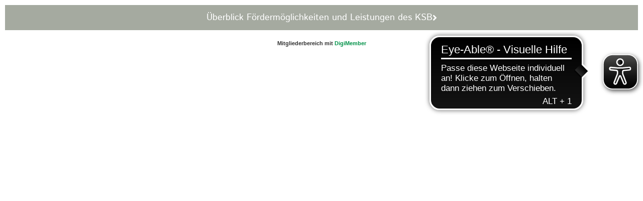

--- FILE ---
content_type: text/css
request_url: https://www.ksb-osnabrueck.de/wp-content/uploads/elementor/css/post-834.css?ver=1768667585
body_size: 4
content:
.elementor-834 .elementor-element.elementor-element-21240de{overflow:visible;}.elementor-widget-button .elementor-button{font-family:var( --e-global-typography-accent-font-family ), Sans-serif;font-weight:var( --e-global-typography-accent-font-weight );}.elementor-834 .elementor-element.elementor-element-8bffaef .elementor-button{background-color:#A5AAA0;font-size:18px;border-radius:0px 0px 0px 0px;}.elementor-834 .elementor-element.elementor-element-8bffaef .elementor-button:hover, .elementor-834 .elementor-element.elementor-element-8bffaef .elementor-button:focus{background-color:#009249;}.elementor-834 .elementor-element.elementor-element-8bffaef .elementor-button-content-wrapper{flex-direction:row-reverse;}.elementor-834 .elementor-element.elementor-element-8bffaef .elementor-button .elementor-button-content-wrapper{gap:25px;}

--- FILE ---
content_type: text/css
request_url: https://www.ksb-osnabrueck.de/wp-content/uploads/elementor/css/post-13673.css?ver=1768454231
body_size: 246
content:
.elementor-13673 .elementor-element.elementor-element-1eb0f782{overflow:visible;}.elementor-13673 .elementor-element.elementor-element-5a55e482{padding:0% 20% 0% 20%;overflow:visible;}.elementor-widget-heading .elementor-heading-title{font-family:var( --e-global-typography-primary-font-family ), Sans-serif;font-weight:var( --e-global-typography-primary-font-weight );}.elementor-13673 .elementor-element.elementor-element-974248a .elementor-heading-title{font-weight:300;color:#009249;}.elementor-13673 .elementor-element.elementor-element-d3cc269 > .elementor-widget-container{margin:0em 0em 1em 0em;}.elementor-13673 .elementor-element.elementor-element-33848e9d{padding:0% 12% 0% 12%;overflow:visible;}#elementor-popup-modal-13673 .dialog-widget-content{animation-duration:1s;background-color:#FFFFFF;}#elementor-popup-modal-13673{background-color:rgba(0, 0, 0, 0.4);justify-content:center;align-items:center;pointer-events:all;}#elementor-popup-modal-13673 .dialog-message{width:40vw;height:auto;padding:5% 0% 5% 0%;}#elementor-popup-modal-13673 .dialog-close-button{display:flex;top:15px;font-size:20px;}body:not(.rtl) #elementor-popup-modal-13673 .dialog-close-button{right:15px;}body.rtl #elementor-popup-modal-13673 .dialog-close-button{left:15px;}#elementor-popup-modal-13673 .dialog-close-button i{color:#000000;}#elementor-popup-modal-13673 .dialog-close-button svg{fill:#000000;}#elementor-popup-modal-13673 .dialog-close-button:hover i{color:#0E4BD5;}@media(max-width:1024px){#elementor-popup-modal-13673 .dialog-message{width:90vw;padding:10% 0% 10% 0%;}}@media(max-width:767px){.elementor-13673 .elementor-element.elementor-element-5a55e482{padding:0% 5% 0% 5%;}.elementor-13673 .elementor-element.elementor-element-974248a > .elementor-widget-container{margin:0px 0px 0px 0px;padding:0px 0px 0px 0px;}#elementor-popup-modal-13673{align-items:center;}}

--- FILE ---
content_type: text/css
request_url: https://www.ksb-osnabrueck.de/wp-content/uploads/elementor/css/post-498.css?ver=1768454231
body_size: 523
content:
.elementor-498 .elementor-element.elementor-element-6a9ea8e > .elementor-container > .elementor-column > .elementor-widget-wrap{align-content:center;align-items:center;}.elementor-498 .elementor-element.elementor-element-6a9ea8e{overflow:visible;}.elementor-498 .elementor-element.elementor-element-53a6924:hover > .elementor-element-populated{background-color:#009249;}.elementor-498 .elementor-element.elementor-element-53a6924 > .elementor-element-populated{border-style:solid;border-width:0px 1px 0px 0px;border-color:#FFFFFF;}.elementor-widget-button .elementor-button{font-family:var( --e-global-typography-accent-font-family ), Sans-serif;font-weight:var( --e-global-typography-accent-font-weight );}.elementor-498 .elementor-element.elementor-element-088cc84 .elementor-button{background-color:rgba(0,0,0,0);font-family:"Istok Web", Sans-serif;font-size:18px;text-transform:none;letter-spacing:0.8px;border-style:solid;border-width:0px 0px 0px 0px;border-radius:0px 0px 0px 0px;}.elementor-498 .elementor-element.elementor-element-088cc84 .elementor-button-content-wrapper{flex-direction:row;}.elementor-498 .elementor-element.elementor-element-088cc84 .elementor-button .elementor-button-content-wrapper{gap:25px;}.elementor-498 .elementor-element.elementor-element-088cc84 .elementor-button:hover, .elementor-498 .elementor-element.elementor-element-088cc84 .elementor-button:focus{color:#ffffff;}.elementor-498 .elementor-element.elementor-element-088cc84 .elementor-button:hover svg, .elementor-498 .elementor-element.elementor-element-088cc84 .elementor-button:focus svg{fill:#ffffff;}.elementor-498 .elementor-element.elementor-element-a081b60:hover > .elementor-element-populated{background-color:#009249;}.elementor-498 .elementor-element.elementor-element-a9d274a .elementor-button{background-color:rgba(0,0,0,0);font-family:"Istok Web", Sans-serif;font-size:18px;text-transform:none;letter-spacing:0.8px;border-style:solid;border-width:0px 0px 0px 0px;border-radius:0px 0px 0px 0px;}.elementor-498 .elementor-element.elementor-element-a9d274a .elementor-button-content-wrapper{flex-direction:row;}.elementor-498 .elementor-element.elementor-element-a9d274a .elementor-button .elementor-button-content-wrapper{gap:25px;}.elementor-498 .elementor-element.elementor-element-a9d274a .elementor-button:hover, .elementor-498 .elementor-element.elementor-element-a9d274a .elementor-button:focus{color:#ffffff;}.elementor-498 .elementor-element.elementor-element-a9d274a .elementor-button:hover svg, .elementor-498 .elementor-element.elementor-element-a9d274a .elementor-button:focus svg{fill:#ffffff;}.elementor-498 .elementor-element.elementor-element-d25e864:hover > .elementor-element-populated{background-color:#009249;}.elementor-498 .elementor-element.elementor-element-d25e864 > .elementor-element-populated{border-style:solid;border-width:0px 0px 0px 1px;border-color:#FFFFFF;}.elementor-498 .elementor-element.elementor-element-5f0c32d .elementor-button{background-color:rgba(0,0,0,0);font-family:"Istok Web", Sans-serif;font-size:18px;text-transform:none;letter-spacing:0.8px;border-style:solid;border-width:0px 0px 0px 0px;border-radius:0px 0px 0px 0px;}.elementor-498 .elementor-element.elementor-element-5f0c32d .elementor-button-content-wrapper{flex-direction:row;}.elementor-498 .elementor-element.elementor-element-5f0c32d .elementor-button .elementor-button-content-wrapper{gap:25px;}.elementor-498 .elementor-element.elementor-element-5f0c32d .elementor-button:hover, .elementor-498 .elementor-element.elementor-element-5f0c32d .elementor-button:focus{color:#ffffff;}.elementor-498 .elementor-element.elementor-element-5f0c32d .elementor-button:hover svg, .elementor-498 .elementor-element.elementor-element-5f0c32d .elementor-button:focus svg{fill:#ffffff;}.elementor-498 .elementor-element.elementor-element-7cbf901 > .elementor-container > .elementor-column > .elementor-widget-wrap{align-content:center;align-items:center;}.elementor-498 .elementor-element.elementor-element-7cbf901{overflow:visible;}.elementor-498 .elementor-element.elementor-element-cfa2795:hover > .elementor-element-populated{background-color:#009249;}.elementor-498 .elementor-element.elementor-element-cfa2795 > .elementor-element-populated{border-style:solid;border-width:0px 1px 0px 0px;border-color:#FFFFFF;}.elementor-498 .elementor-element.elementor-element-426793e .elementor-button{background-color:rgba(0,0,0,0);font-family:"Istok Web", Sans-serif;font-size:18px;text-transform:none;letter-spacing:0.8px;border-style:solid;border-width:0px 0px 0px 0px;border-radius:0px 0px 0px 0px;}.elementor-498 .elementor-element.elementor-element-426793e .elementor-button:hover, .elementor-498 .elementor-element.elementor-element-426793e .elementor-button:focus{color:#ffffff;}.elementor-498 .elementor-element.elementor-element-426793e .elementor-button:hover svg, .elementor-498 .elementor-element.elementor-element-426793e .elementor-button:focus svg{fill:#ffffff;}.elementor-498 .elementor-element.elementor-element-9454423:hover > .elementor-element-populated{background-color:#009249;}.elementor-498 .elementor-element.elementor-element-92b6048 .elementor-button{background-color:rgba(0,0,0,0);font-family:"Istok Web", Sans-serif;font-size:18px;text-transform:none;letter-spacing:0.8px;border-style:solid;border-width:0px 0px 0px 0px;border-radius:0px 0px 0px 0px;}.elementor-498 .elementor-element.elementor-element-92b6048 .elementor-button:hover, .elementor-498 .elementor-element.elementor-element-92b6048 .elementor-button:focus{color:#ffffff;}.elementor-498 .elementor-element.elementor-element-92b6048 .elementor-button:hover svg, .elementor-498 .elementor-element.elementor-element-92b6048 .elementor-button:focus svg{fill:#ffffff;}#elementor-popup-modal-498 .dialog-widget-content{animation-duration:1.2s;background-color:#2F2F2F;box-shadow:2px 8px 23px 3px rgba(0,0,0,0.2);}#elementor-popup-modal-498 .dialog-message{width:100vw;height:auto;}#elementor-popup-modal-498{justify-content:center;align-items:flex-end;}@media(max-width:767px){.elementor-498 .elementor-element.elementor-element-cfa2795{width:50%;}.elementor-498 .elementor-element.elementor-element-426793e .elementor-button{font-size:14px;line-height:1.4em;}.elementor-498 .elementor-element.elementor-element-9454423{width:50%;}.elementor-498 .elementor-element.elementor-element-92b6048 .elementor-button{font-size:14px;line-height:1.4em;}}@media(max-width:1024px) and (min-width:768px){.elementor-498 .elementor-element.elementor-element-53a6924{width:69%;}.elementor-498 .elementor-element.elementor-element-a081b60{width:69%;}.elementor-498 .elementor-element.elementor-element-d25e864{width:69%;}.elementor-498 .elementor-element.elementor-element-cfa2795{width:69%;}.elementor-498 .elementor-element.elementor-element-9454423{width:69%;}}

--- FILE ---
content_type: application/javascript
request_url: https://cdn.eye-able.com/configs/www.ksb-osnabrueck.de.js
body_size: -156
content:
var eyeAble_pluginConfig = {"mainIconAlt":2,"license":{"www.ksb-osnabrueck.de":"fc29b681d6933c7ceplknjan:"}}